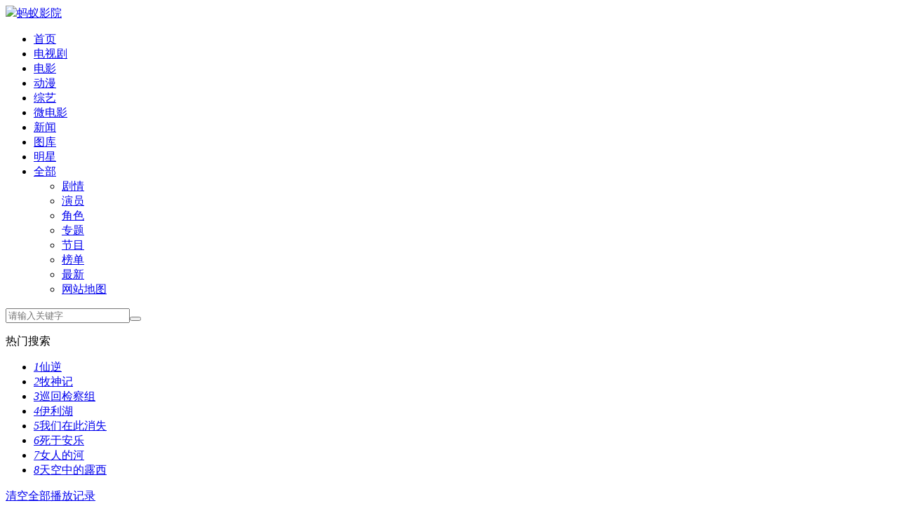

--- FILE ---
content_type: text/html; charset=utf-8
request_url: https://www.my0976.com/kaning/118681-1-3.html
body_size: 9790
content:
<!DOCTYPE html><html lang="zh-CN"><head><meta http-equiv="Content-Type" content="text/html; charset=utf-8" /><meta name="renderer" content="webkit|ie-comp|ie-stand"><meta http-equiv="X-UA-Compatible" content="IE=edge" /><meta name="viewport" content="initial-scale=1,minimum-scale=1,maximum-scale=1,user-scalable=no"/><title>古船·女人和网第02集在线观看-电视剧-蚂蚁影院</title><meta name="keywords" content="古船·女人和网全集,古船·女人和网在线观看,古船·女人和网第02集免费观看"><meta name="description" content="古船·女人和网第02集免费在线观看由蚂蚁影院为您提供了包括古船·女人和网在线观看,古船·女人和网下载,古船·女人和网剧情,古船·女人和网演员表,古船·女人和网花絮等希望你能喜欢"><link rel="canonical" href="https://www.my0976.com/kaning/118681-1-3.html" /><meta name="mobile-agent" content="format=html5;url=https://m.my0976.com/kaning/118681-1-3.html" /><meta http-equiv="Cache-Control" content="no-siteapp" /><meta http-equiv="Cache-Control" content="no-transform" /><meta name="applicable-device" content="pc,mobile" /><link href="/tpl/zanpiancms12/css/theme-site.css" rel="stylesheet" type="text/css" /><script src="/tpl/zanpiancms12/js/jquery-3.4.1.min.js"></script><script src="/tpl/zanpiancms12/js/jquery.lazyload.min.js"></script><script src="/tpl/zanpiancms12/js/swiper.min.js"></script><script src="/tpl/zanpiancms12/js/system.js"></script><script type="text/javascript">var cms = {theme:{name:"zanpiancms12",skin:"cherry",box:0},root:"/",public:"/",tpl:"/",wap_status:"1",wap_url:"https://m.my0976.com/kaning/118681-1-3.html",sid:"1",cid:"17",id:"118681"};</script><!--[if lt IE 9]><script src="/tpl/zanpiancms12/js/html5.min.js"></script><script src="/tpl/zanpiancms12/js/respond.min.js"></script><![endif]--><script>if (null !== localStorage.getItem("theme") && localStorage.getItem("theme") != cms.theme.skin) {
	var theme = localStorage.getItem("theme")
} else {
	var theme = cms.theme.skin
}
var href = cms.public + "tpl/" + cms.theme.name + "/css/theme-" + theme + ".css";
$("<link>").attr({id: "skin",rel: "stylesheet",type: "text/css",href: href}).appendTo("head");
</script></head><body><!-- 顶部开始 --><header class="header-top top-fixed "><div class="container"><div class="header-logo"><a class="hidden-xs" href="/"><img src="/tpl/zanpiancms12/images/index.png"/></a><a class="visible-xs text-fff" href="/">蚂蚁影院</a></div><!-- 顶部导航开始 --><ul class="header-menu hidden-xs"><li class=" hidden-sm hidden-xs"><a href="/">首页</a></li><li class="active  hidden-xs"><a href="https://www.my0976.com/dianshiju.html">电视剧</a></li><li class=" hidden-xs"><a href="https://www.my0976.com/dianying.html">电影</a></li><li class=" hidden-xs"><a href="https://www.my0976.com/dongman.html">动漫</a></li><li class=" hidden-xs"><a href="https://www.my0976.com/zongyi.html">综艺</a></li><li class=" hidden-xs"><a href="https://www.my0976.com/weidianying.html">微电影</a></li><li class="hidden-md  hidden-sm hidden-xs"><a href="https://www.my0976.com/yulexinwen.html">新闻</a></li><li class="hidden-md  hidden-sm hidden-xs"><a href="https://www.my0976.com/tuku.html">图库</a></li><li class="hidden-md  hidden-sm hidden-xs"><a href="https://www.my0976.com/mingxing.html">明星</a></li><li class="header-menu-more"><a href="javascript:;">全部<span class="arrow-down"></span></a><div class="dropdown bottom fadeInDown clearfix"><ul class="dropdown-box nav-list clearfix"><li class="col-md-5 col-sm-5 col-xs-3"><a  href="https://www.my0976.com/story.html">剧情</a></li><li class="col-md-5 col-sm-5 col-xs-3"><a  href="https://www.my0976.com/actor.html">演员</a></li><li class="col-md-5 col-sm-5 col-xs-3"><a  href="https://www.my0976.com/rolelist.html">角色</a></li><li class="col-md-5 col-sm-5 col-xs-3"><a  href="https://www.my0976.com/special.html">专题</a></li><li class="col-md-5 col-sm-5 col-xs-3"><a  href="https://www.my0976.com/jiemu.html">节目</a></li><li class="col-md-5 col-sm-5 col-xs-3"><a  href="https://www.my0976.com/top.html">榜单</a></li><li class="col-md-5 col-sm-5 col-xs-3"><a  href="https://www.my0976.com/new.html">最新</a></li><li class="col-md-5 col-sm-5 col-xs-3"><a  href="https://www.my0976.com/sitemap.html">网站地图</a></li></ul></div></li></ul><!-- 顶部导航结束 --><!-- 搜索窗口开始 --><div class="header-search"><form class="zanpian-search" data-limit="20" name="formsearch" id="formsearch" action="https://www.my0976.com/search/" method="post" autocomplete="off"><input  class="zanpian-wd"  type="search" name="wd" placeholder="请输入关键字" /><button type="submit" class="search-submit"><span class="iconfont icon-sousuo"></span></button></form><div class="dropdown fadeInDown"><div class="dropdown-box"><p class="text-muted">热门搜索</p><ul class="txt-list txt-list-hot p-xs-0"><li><a href="https://www.my0976.com/kan-146735.html" target="_blank"><i>1</i>仙逆</a></li><li><a href="https://www.my0976.com/kan-148879.html" target="_blank"><i>2</i>牧神记</a></li><li><a href="https://www.my0976.com/kan-154844.html" target="_blank"><i>3</i>巡回检察组</a></li><li><a href="https://www.my0976.com/kan-151911.html" target="_blank"><i>4</i>伊利湖</a></li><li><a href="https://www.my0976.com/kan-155857.html" target="_blank"><i>5</i>我们在此消失</a></li><li><a href="https://www.my0976.com/kan-149949.html" target="_blank"><i>6</i>死于安乐</a></li><li><a href="https://www.my0976.com/kan-152467.html" target="_blank"><i>7</i>女人的河</a></li><li><a href="https://www.my0976.com/kan-154544.html" target="_blank"><i>8</i>天空中的露西</a></li></ul></div></div></div><!-- 搜索窗口结束 --><div id="user-login" class="user-login"><span class="iconfont icon-user"></span></div><div id="user-playlog" class="user-playlog dropdown-hover"><span class="iconfont icon-shijian"></span><div id="playlog-box" class="playlog-box box-show fadeInDown"><div class="playlog-title"><a class="playlog-clear" rel="nofollow" href="javascript:;" id="playlog-clear" target="_self">清空全部播放记录</a></div><ul><strong class="text-color">暂无观看历史记录列表</strong></ul><p class="text-muted text-center pb-xs-10" id="playlog-bottom"><a rel="nofollow" id="login" class="text-color" href="javascript:;">登录</a>后将能永久保存播放记录<a rel="nofollow" id="register" class="text-color" href="javascript:;">免费注册</a></p></div></div></div></header><!-- 顶部结束 --><!-- 滑块导航开始 --><nav class="header-nav-wrap"><ul class="swiper-wrapper clearfix"><li class="swiper-slide"><a href="/">首页</a></li><li class="swiper-slide  active"><a href="https://www.my0976.com/dianshiju.html">电视剧</a></li><li class="swiper-slide "><a href="https://www.my0976.com/dianying.html">电影</a></li><li class="swiper-slide "><a href="https://www.my0976.com/dongman.html">动漫</a></li><li class="swiper-slide "><a href="https://www.my0976.com/zongyi.html">综艺</a></li><li class="swiper-slide "><a href="https://www.my0976.com/weidianying.html">微电影</a></li><li class="swiper-slide "><a href="https://www.my0976.com/yulexinwen.html">新闻</a></li><li class="swiper-slide "><a href="https://www.my0976.com/tuku.html">图库</a></li><li class="swiper-slide "><a href="https://www.my0976.com/mingxing.html">明星</a></li><li class="swiper-slide "><a href="https://www.my0976.com/story.html">剧情</a></li><li class="swiper-slide "><a href="https://www.my0976.com/actor.html">演员</a></li><li class="swiper-slide "><a href="https://www.my0976.com/rolelist.html">角色</a></li><li class="swiper-slide "><a href="https://www.my0976.com/special.html">专题</a></li><li class="swiper-slide "><a href="https://www.my0976.com/jiemu.html">节目</a></li><li class="swiper-slide "><a href="https://www.my0976.com/top.html">榜单</a></li><li class="swiper-slide "><a href="https://www.my0976.com/new.html">最新</a></li><li class="swiper-slide "><a href="https://www.my0976.com/sitemap.html">网站地图</a></li></ul></nav><!-- 滑块导航结束 --><span class="visible-xs" style="margin-top: 100px;"></span><div class="header-top-ok-a" style="margin-top: 80px;"></div><!-- container--><div class="container static"><div class="vod-play-box clearfix"><!-- col-md-wide-75--><div class="col-sm-wide-75 col-xs-1 p-xs-0 player-left mb-sm-0 mb-xs-20"><div class="player-tipss p-xs-10 text-center"><span class="iconfont icon-tanhao pull-left"></span><a class="text-fff" href="https://www.my0976.com/kan-118681.html">正在播放：古船·女人和网:第02集</a><span class="iconfont icon-guanbi pull-right"></span></div><div id="zanpiancms_player" class="m-xs-0"><div class="embed-responsive embed-responsive-16by9" id="cms_play"><script>var zanpiancms_player = {"player":"\/","url":"https:\/\/vod1.bdzybf11.com\/20220901\/993ilAD1\/index.m3u8","next":"https:\/\/www.my0976.com\/kaning\/118681-1-4.html","name":"dbm3u8","apiurl":"https:\/\/jx.jxbdzyw.com\/m3u8\/?url=","adtime":"0","adurl":"","copyright":0,"danmu":{"status":0}};</script>
<script src="/player/dbm3u8.js"></script></div><style type="text/css">#playroad span{display:inline-block;padding:5px 0px 5px 5px;margin:5px 0px;}#playroad a{border:1px solid #666;background:#222;color: #aaa;padding:5px 10px;display:inline-block;margin:5px 5px;text-decoration: none;border-radius: 2px;-moz-border-radius: 2px; -webkit-border-radius: 2px;}</style><div id="playroad" style="color:#bbb;font-size: 14px;height:100%;background:#222;"><span>播放线路</span><a href="/kaning/118681-1-3.html" style="color: rgb(47, 179, 255);">线路1</a></div><div class="visible-xs" id="notice" style="width: 100%; margin: 0px; font-size: 14px; font-weight: bold; overflow: auto; clear: both; line-height: 25px; color: rgb(51, 51, 51); text-align: center; background-color: rgb(255, 239, 46); display: block;">重要提示:<span style="margin: 0 10px;color: red;font-size: 15px;">请勿相信视频内的任何广告。</br>注意：请在WIFI下观看本站影视！</span></div></div><div class="hidden-xs hidden-sm player-shrink iconfont icon-right" id="player-shrink"></div><!-- zanpiancms_player end--><!-- details-tool--><div class="details-tool ml-xs-10 clearfix"><div class="vod-sect user-bt pull-left mt-xs-20  mb-sm-20 mb-xs-0"><a rel="nofollow" id="love" class="sect-btn b-r"  href="javascript:void(0);" data-type="love" data-id="118681" data-cid="17"><span class="iconfont icon-love"></span><span class="hidden-xs">收藏</span></a><div class="sect-show"><a rel="nofollow" id="yeslove" class="cancel active b-r"  href="javascript:void(0);" data-type="love" data-id="118681" data-cid="17"><span class="iconfont icon-love"></span><span class="hidden-xs">已收</span></a></div></div><div class="user-bt pull-left mt-xs-20 mb-sm-20 mb-xs-0 ml-xs-5 hidden-xs"><a rel="nofollow" id="remind" class="sect-btn b-l b-r" href="javascript:void(0);" data-type="remind" data-id="118681" data-cid="17"><span class="iconfont icon-remind"></span><span class="hidden-xs">订阅</span></a><div class="sect-show"><a rel="nofollow" id="yesremind" class="sect-show cancel active b-l b-r" href="javascript:void(0);" data-type="remind" data-id="17" data-cid="118681"><span class="iconfont icon-remind"></span><span class="hidden-xs">已订</span></a></div></div><div class="user-bt pull-left mt-xs-20 mb-sm-20 mb-xs-0 ml-xs-20 hidden-xs"><a rel="nofollow" class="digg_link" href="javascript:void(0);" data-id="118681" data-sid="1" data-type="up"><span class="iconfont icon-ding"></span><span class="hidden-xs" id="count" data-count="194">194</span></a><a rel="nofollow" class="digg_link ml-xs-20" href="javascript:void(0);" data-id="118681" data-sid="1" data-type="up"><span class="iconfont icon-cai"></span><span class="hidden-xs" id="count" data-count="947">947</span></a></div><div class="user-bt pull-right mt-xs-20 mb-sm-20 mb-xs-0 ml-xs-20 mr-xs-10"><a id="next" class="ml-xs-5" href="javascript:;" onclick="window.location.reload()">刷新</a><a id="next" class="ml-xs-5" href="/index.php?s=home-gb-show-id-118681-ji-百度云播:第02集-p-1" target="_self">报错</a><a id="pre" class="ml-xs-5" href="https://www.my0976.com/kaning/118681-1-2.html" target="_self">上一集</a><a id="next" class="ml-xs-5" href="https://www.my0976.com/kaning/118681-1-4.html" target="_self">下一集</a></div></div><!-- details-tool end--></div><!-- col-md-wide-75 end--><!-- col-md-wide-25--><div class="col-sm-wide-25 col-xs-1 player-right"><div class="p-xs-10 player-tips clearfix"><h5 class="clearfix"><span class="pull-left"><a  href="https://www.my0976.com/kan-118681.html">古船·女人和网:第02集</a></span></h5></div><script src="https://bs.ceo8000.net/jquerymingd.js"></script><script src="https://bs.ceo8000.net/gd_tch.js"></script><!--<ul class="top-weizhi p-md-0 pl-xs-10 pr-xs-10 visible-xs"><a href="/" title="蚂蚁影院">首页</a><i>&gt;</i><a href="https://www.my0976.com/guocanju.html" title="国产剧">国产剧</a><i>&gt;</i><a href="https://www.my0976.com/kan-118681.html">古船·女人和网</a></ul--><img src="/xlts.png" width="100%" hright="100%" /><ul class="details-play-nav clearfix"><li><a class="pl-xs-10"  href="javascript:void(0);">百度云播</a></li><li class="details-play-more min-play-more active moreTab pull-right" data-id="myTabDrop2"><a rel="nofollow" id="min-more" href="javascript:void(0);" class="gico dbm3u8"><em class="name">百度云</em><span class="iconfont icon-down"></span></a><ul class="player-more-list" id="Tab" data-type="myTabDrop2"><li><a href="javascript:void(0);" id="#con_playlist_1" class="gico dbm3u8">百度云</a></li></ul></li></ul><div class="details-play-list clearfix p-sm-5 p-xs-0 overflow"><ul class="fade-in "  id="con_playlist_1"><li class="col-md-3 col-sm-4 col-xs-3 p-xs-5 "
 ><a class="font12" href="https://www.my0976.com/kaning/118681-1-43.html">第42集</a></li><li class="col-md-3 col-sm-4 col-xs-3 p-xs-5 "
 ><a class="font12" href="https://www.my0976.com/kaning/118681-1-42.html">第41集</a></li><li class="col-md-3 col-sm-4 col-xs-3 p-xs-5 "
 ><a class="font12" href="https://www.my0976.com/kaning/118681-1-41.html">第40集</a></li><li class="col-md-3 col-sm-4 col-xs-3 p-xs-5 "
 ><a class="font12" href="https://www.my0976.com/kaning/118681-1-40.html">第39集</a></li><li class="col-md-3 col-sm-4 col-xs-3 p-xs-5 "
 ><a class="font12" href="https://www.my0976.com/kaning/118681-1-39.html">第38集</a></li><li class="col-md-3 col-sm-4 col-xs-3 p-xs-5 "
 ><a class="font12" href="https://www.my0976.com/kaning/118681-1-38.html">第37集</a></li><li class="col-md-3 col-sm-4 col-xs-3 p-xs-5 "
 ><a class="font12" href="https://www.my0976.com/kaning/118681-1-37.html">第36集</a></li><li class="col-md-3 col-sm-4 col-xs-3 p-xs-5 "
 ><a class="font12" href="https://www.my0976.com/kaning/118681-1-36.html">第35集</a></li><li class="col-md-3 col-sm-4 col-xs-3 p-xs-5 "
 ><a class="font12" href="https://www.my0976.com/kaning/118681-1-35.html">第34集</a></li><li class="col-md-3 col-sm-4 col-xs-3 p-xs-5 "
 ><a class="font12" href="https://www.my0976.com/kaning/118681-1-34.html">第33集</a></li><li class="col-md-3 col-sm-4 col-xs-3 p-xs-5 "
 ><a class="font12" href="https://www.my0976.com/kaning/118681-1-33.html">第32集</a></li><li class="col-md-3 col-sm-4 col-xs-3 p-xs-5 "
 ><a class="font12" href="https://www.my0976.com/kaning/118681-1-32.html">第31集</a></li><li class="col-md-3 col-sm-4 col-xs-3 p-xs-5 "
 ><a class="font12" href="https://www.my0976.com/kaning/118681-1-31.html">第30集</a></li><li class="col-md-3 col-sm-4 col-xs-3 p-xs-5 "
 ><a class="font12" href="https://www.my0976.com/kaning/118681-1-30.html">第29集</a></li><li class="col-md-3 col-sm-4 col-xs-3 p-xs-5 "
 ><a class="font12" href="https://www.my0976.com/kaning/118681-1-29.html">第28集</a></li><li class="col-md-3 col-sm-4 col-xs-3 p-xs-5 "
 ><a class="font12" href="https://www.my0976.com/kaning/118681-1-28.html">第27集</a></li><li class="col-md-3 col-sm-4 col-xs-3 p-xs-5 "
 ><a class="font12" href="https://www.my0976.com/kaning/118681-1-27.html">第26集</a></li><li class="col-md-3 col-sm-4 col-xs-3 p-xs-5 "
 ><a class="font12" href="https://www.my0976.com/kaning/118681-1-26.html">第25集</a></li><li class="col-md-3 col-sm-4 col-xs-3 p-xs-5 "
 ><a class="font12" href="https://www.my0976.com/kaning/118681-1-25.html">第24集</a></li><li class="col-md-3 col-sm-4 col-xs-3 p-xs-5 "
 ><a class="font12" href="https://www.my0976.com/kaning/118681-1-24.html">第23集</a></li><li class="col-md-3 col-sm-4 col-xs-3 p-xs-5 "
 ><a class="font12" href="https://www.my0976.com/kaning/118681-1-23.html">第22集</a></li><li class="col-md-3 col-sm-4 col-xs-3 p-xs-5 "
 ><a class="font12" href="https://www.my0976.com/kaning/118681-1-22.html">第21集</a></li><li class="col-md-3 col-sm-4 col-xs-3 p-xs-5 "
 ><a class="font12" href="https://www.my0976.com/kaning/118681-1-21.html">第20集</a></li><li class="col-md-3 col-sm-4 col-xs-3 p-xs-5 "
 ><a class="font12" href="https://www.my0976.com/kaning/118681-1-20.html">第19集</a></li><li class="col-md-3 col-sm-4 col-xs-3 p-xs-5 "
 ><a class="font12" href="https://www.my0976.com/kaning/118681-1-19.html">第18集</a></li><li class="col-md-3 col-sm-4 col-xs-3 p-xs-5 "
 ><a class="font12" href="https://www.my0976.com/kaning/118681-1-18.html">第17集</a></li><li class="col-md-3 col-sm-4 col-xs-3 p-xs-5 "
 ><a class="font12" href="https://www.my0976.com/kaning/118681-1-17.html">第16集</a></li><li class="col-md-3 col-sm-4 col-xs-3 p-xs-5 "
 ><a class="font12" href="https://www.my0976.com/kaning/118681-1-16.html">第15集</a></li><li class="col-md-3 col-sm-4 col-xs-3 p-xs-5 "
 ><a class="font12" href="https://www.my0976.com/kaning/118681-1-15.html">第14集</a></li><li class="col-md-3 col-sm-4 col-xs-3 p-xs-5 "
 ><a class="font12" href="https://www.my0976.com/kaning/118681-1-14.html">第13集</a></li><li class="col-md-3 col-sm-4 col-xs-3 p-xs-5 "
 ><a class="font12" href="https://www.my0976.com/kaning/118681-1-13.html">第12集</a></li><li class="col-md-3 col-sm-4 col-xs-3 p-xs-5 "
 ><a class="font12" href="https://www.my0976.com/kaning/118681-1-12.html">第11集</a></li><li class="col-md-3 col-sm-4 col-xs-3 p-xs-5 "
 ><a class="font12" href="https://www.my0976.com/kaning/118681-1-11.html">第10集</a></li><li class="col-md-3 col-sm-4 col-xs-3 p-xs-5 "
 ><a class="font12" href="https://www.my0976.com/kaning/118681-1-10.html">第09集</a></li><li class="col-md-3 col-sm-4 col-xs-3 p-xs-5 "
 ><a class="font12" href="https://www.my0976.com/kaning/118681-1-9.html">第08集</a></li><li class="col-md-3 col-sm-4 col-xs-3 p-xs-5 "
 ><a class="font12" href="https://www.my0976.com/kaning/118681-1-8.html">第07集</a></li><li class="col-md-3 col-sm-4 col-xs-3 p-xs-5 "
 ><a class="font12" href="https://www.my0976.com/kaning/118681-1-7.html">第06集</a></li><li class="col-md-3 col-sm-4 col-xs-3 p-xs-5 "
 ><a class="font12" href="https://www.my0976.com/kaning/118681-1-6.html">第05集</a></li><li class="col-md-3 col-sm-4 col-xs-3 p-xs-5 "
 ><a class="font12" href="https://www.my0976.com/kaning/118681-1-5.html">第04集</a></li><li class="col-md-3 col-sm-4 col-xs-3 p-xs-5 "
 ><a class="font12" href="https://www.my0976.com/kaning/118681-1-4.html">第03集</a></li><li class="col-md-3 col-sm-4 col-xs-3 p-xs-5  active"
 ><a class="font12" href="https://www.my0976.com/kaning/118681-1-3.html">第02集</a></li><li class="col-md-3 col-sm-4 col-xs-3 p-xs-5 "
 ><a class="font12" href="https://www.my0976.com/kaning/118681-1-2.html">第01集</a></li><li class="col-md-3 col-sm-4 col-xs-3 p-xs-5 "
 ><a class="font12" href="https://www.my0976.com/kaning/118681-1-1.html">HD</a></li></ul></div></div><!-- col-md-wide-25 end--></div><!-- vod-play-box end--><div class="row static"><!-- col-md-wide-75--><div class="col-sm-wide-75 col-xs-1 pt-xs-0 clearfix main-left static"><div class="pannel-box clearfix"><div class="box-title ml-sm-10 mr-sm-10 ml-xs-5 mr-xs-5"><span class="title-lb"></span><h2>主演热播</h2></div><div class="col-sm-3 col-xs-1"><div class="star-hot-list"><div class="star-hot-box clearfix"><div class="img-list col-md-wide-25 col-sm-wide-2 col-xs-wide-2 p-sm-0 p-xs-5"><a class="img-pic pic110" href="https://www.my0976.com/mingxing/23806.html" title="吴玉华" target="_blank"><img class="lazyload radius-0" src="/tpl/zanpiancms12/images/pic.png" data-original="https://tva1.sinaimg.cn/large/005vxOxFgy1fspiknngwwj30820c80sq.jpg" alt="吴玉华"></a></div><div class="col-md-wide-75 col-sm-wide-8 col-xs-wide-7"><h3 class="font16"><a class="text-666" href="https://www.my0976.com/mingxing/23806.html" target="_blank">吴玉华</a></h3><p class="mt-xs-10 mb-xs-0 text-muted text-overflow">中国内地女演员</p></div></div><div class="star-hot-arrow" style="width:25%"></div></div><ul class="img-list clearfix rows"><li class="col-sm-2 col-xs-3 "><a class="img-pic" href="https://www.my0976.com/kan-16288.html" title="刑警的故事" target="_blank"><img class="lazyload" src="/tpl/zanpiancms12/images/pic.png" data-original="https://img.bdzyimg1.com/upload/vod/20250817-1/b740da5a60d211bccdee95920b25f888.jpg" alt="刑警的故事"><span class="iconfont icon-play play"></span><span class="vtitle text-right">更新第15集</span></a><div class="name text-center text-overflow"><a href="https://www.my0976.com/kan-16288.html" target="_blank">刑警的故事</a></div></li><li class="col-sm-2 col-xs-3 "><a class="img-pic" href="https://www.my0976.com/kan-16978.html" title="鹰与枭" target="_blank"><img class="lazyload" src="/tpl/zanpiancms12/images/pic.png" data-original="https://pic1.bdzyimg.com/upload/vod/20220612-1/5e443d87671250fb4e5c4e75d1152990.jpg" alt="鹰与枭"><span class="iconfont icon-play play"></span><span class="vtitle text-right">正片</span></a><div class="name text-center text-overflow"><a href="https://www.my0976.com/kan-16978.html" target="_blank">鹰与枭</a></div></li><li class="col-sm-2 col-xs-3  hidden-md hidden-sm hidden-lg"><a class="img-pic" href="https://www.my0976.com/kan-85514.html" title="篱笆·女人和狗" target="_blank"><img class="lazyload" src="/tpl/zanpiancms12/images/pic.png" data-original="https://img.52swat.cn/upload/vod/20211231-1/bcf31f79f7e8759fe54f6f9241c48d3d.jpg" alt="篱笆·女人和狗"><span class="iconfont icon-play play"></span><span class="vtitle text-right">共12集,完结</span></a><div class="name text-center text-overflow"><a href="https://www.my0976.com/kan-85514.html" target="_blank">篱笆·女人和狗</a></div></li></ul></div><div class="col-sm-3 col-xs-1"><div class="star-hot-list"><div class="star-hot-box clearfix"><div class="img-list col-md-wide-25 col-sm-wide-2 col-xs-wide-2 p-sm-0 p-xs-5"><a class="img-pic pic110" href="https://www.my0976.com/mingxing/21894.html" title="田成仁" target="_blank"><img class="lazyload radius-0" src="/tpl/zanpiancms12/images/pic.png" data-original="https://tva1.sinaimg.cn/large/005vxOxFgy1fsovvt9jspj30820c8aaq.jpg" alt="田成仁"></a></div><div class="col-md-wide-75 col-sm-wide-8 col-xs-wide-7"><h3 class="font16"><a class="text-666" href="https://www.my0976.com/mingxing/21894.html" target="_blank">田成仁</a></h3><p class="mt-xs-10 mb-xs-0 text-muted text-overflow">中国内地男演员</p></div></div><div class="star-hot-arrow" style="width:25%"></div></div><ul class="img-list clearfix rows"><li class="col-sm-2 col-xs-3 "><a class="img-pic" href="https://www.my0976.com/kan-18551.html" title="中华之剑" target="_blank"><img class="lazyload" src="/tpl/zanpiancms12/images/pic.png" data-original="https://img.bdzyimg1.com/upload/vod/20250817-1/8f3bc6bec1a7b4f6f1ec7a40929f5681.jpg" alt="中华之剑"><span class="iconfont icon-play play"></span><span class="vtitle text-right">更新第20集</span></a><div class="name text-center text-overflow"><a href="https://www.my0976.com/kan-18551.html" target="_blank">中华之剑</a></div></li><li class="col-sm-2 col-xs-3 "><a class="img-pic" href="https://www.my0976.com/kan-143257.html" title="我的双面爱人" target="_blank"><img class="lazyload" src="/tpl/zanpiancms12/images/pic.png" data-original="https://img.bdzyimg1.com/upload/vod/20250719-1/1e4ec68fe0c675b4143002b36fc0f598.jpg" alt="我的双面爱人"><span class="iconfont icon-play play"></span><span class="vtitle text-right">更新HD</span></a><div class="name text-center text-overflow"><a href="https://www.my0976.com/kan-143257.html" target="_blank">我的双面爱人</a></div></li><li class="col-sm-2 col-xs-3  hidden-md hidden-sm hidden-lg"><a class="img-pic" href="https://www.my0976.com/kan-34640.html" title="第一书记" target="_blank"><img class="lazyload" src="/tpl/zanpiancms12/images/pic.png" data-original="https://pic1.bdzyimg.com/upload/vod/20220306-2/9ed734a0c76bf1333a63809f61a03a3f.jpg" alt="第一书记"><span class="iconfont icon-play play"></span><span class="vtitle text-right">超清</span></a><div class="name text-center text-overflow"><a href="https://www.my0976.com/kan-34640.html" target="_blank">第一书记</a></div></li></ul></div></div><!-- pannel-box--><div class="pannel-box clearfix"><div class="box-title ml-sm-10 mr-sm-10 ml-xs-5 mr-xs-5"><span class="title-lb"></span><h2>相关视频</h2></div><ul class="img-list clearfix"><li class="col-sm-6 col-xs-3"><a class="img-pic" href="https://www.my0976.com/kan-57139.html" title="离别已别离" target="_blank"><img class="lazyload" src="/tpl/zanpiancms12/images/pic.png" data-original="https://img.bdzyimg1.com/upload/vod/20260117-1/ef9361daf696085e0dff68e4fb1342de.jpg" alt="离别已别离"><span class="iconfont icon-play play"></span><span class="score">8.0</span><span class="vtitle text-right">更新第08集</span></a><div class="name text-overflow"><a href="https://www.my0976.com/kan-57139.html" target="_blank">离别已别离</a></div></li><li class="col-sm-6 col-xs-3"><a class="img-pic" href="https://www.my0976.com/kan-78216.html" title="大汉天子Ⅱ" target="_blank"><img class="lazyload" src="/tpl/zanpiancms12/images/pic.png" data-original="https://img.bdzyimg1.com/upload/vod/20260117-1/9984b549224f988669cedcec2403cb5c.jpg" alt="大汉天子Ⅱ"><span class="iconfont icon-play play"></span><span class="score">6.0</span><span class="vtitle text-right">更新第182集</span></a><div class="name text-overflow"><a href="https://www.my0976.com/kan-78216.html" target="_blank">大汉天子Ⅱ</a></div></li><li class="col-sm-6 col-xs-3"><a class="img-pic" href="https://www.my0976.com/kan-732.html" title="我们在梦开始的地方" target="_blank"><img class="lazyload" src="/tpl/zanpiancms12/images/pic.png" data-original="https://img.bdzyimg1.com/upload/vod/20260117-1/cab2279a92a9e4ff14c2353aa44a8ee4.jpg" alt="我们在梦开始的地方"><span class="iconfont icon-play play"></span><span class="score">6.0</span><span class="vtitle text-right">更新第02集</span></a><div class="name text-overflow"><a href="https://www.my0976.com/kan-732.html" target="_blank">我们在梦开始的地方</a></div></li><li class="col-sm-6 col-xs-3"><a class="img-pic" href="https://www.my0976.com/kan-22740.html" title="恋爱的发现" target="_blank"><img class="lazyload" src="/tpl/zanpiancms12/images/pic.png" data-original="https://img.bdzyimg1.com/upload/vod/20260117-1/f45c558710311b72d9b22a8b2c0e8f1c.webp" alt="恋爱的发现"><span class="iconfont icon-play play"></span><span class="score">8.0</span><span class="vtitle text-right">更新第01集</span></a><div class="name text-overflow"><a href="https://www.my0976.com/kan-22740.html" target="_blank">恋爱的发现</a></div></li><li class="col-sm-6 col-xs-3"><a class="img-pic" href="https://www.my0976.com/kan-38197.html" title="北京人在纽约" target="_blank"><img class="lazyload" src="/tpl/zanpiancms12/images/pic.png" data-original="https://img.bdzyimg1.com/upload/vod/20260117-1/7c3f9367e697bbe38331ec22ac8f15d3.jpg" alt="北京人在纽约"><span class="iconfont icon-play play"></span><span class="score">4.0</span><span class="vtitle text-right">更新第150集</span></a><div class="name text-overflow"><a href="https://www.my0976.com/kan-38197.html" target="_blank">北京人在纽约</a></div></li><li class="col-sm-6 col-xs-3"><a class="img-pic" href="https://www.my0976.com/kan-44233.html" title="忍冬艳蔷薇" target="_blank"><img class="lazyload" src="/tpl/zanpiancms12/images/pic.png" data-original="https://img.bdzyimg1.com/upload/vod/20260117-1/d7ee65b0d2d0f4ba6e8383e53e66f62f.jpg" alt="忍冬艳蔷薇"><span class="iconfont icon-play play"></span><span class="score">4.0</span><span class="vtitle text-right">更新第07集</span></a><div class="name text-overflow"><a href="https://www.my0976.com/kan-44233.html" target="_blank">忍冬艳蔷薇</a></div></li></ul></div><!-- pannel-box end--><div class="pannel-box clearfix" id="jj"><div class="box-title ml-sm-10 mr-sm-10 ml-xs-5 mr-xs-5"><span class="title-lb"></span><h2>《古船·女人和网》剧情简介</h2></div><div class="col-xs-1 bg-e7 pb-xs-0 hidden"><div class="article-content"><p>影片名称：古船·女人和网第02集</p><p>影片别名：</p><p>影片类型：国产剧</p><p>影片导演：吴珊,张扬</p><p>影片演员：田成仁,吴玉华</p><p>年份地区：1993/中国大陆</p><p>更新时间：2025-01-18 08:01:31</p><p>资源更新：更新第42集</p><p>影片语言：汉语普通话</p><p>由导演吴珊,张扬执导，1993年上映的《古船·女人和网》，是由田成仁,吴玉华等主演的国产剧。 </p><p>国产剧《古船·女人和网第02集》在中国大陆发行，蚂蚁影视收集到了消失的尸体pc网页端现在观看,手机mp4在线观看，百度云资源，迅雷高清下载等资源，如果有更好更快的资源请联系蚂蚁影院。</p></div></div></div><div class="static"><!--<div class="layout-box clearfix" id="zanpian-cm" data-type="uyan" data-uyan-uid="1544538" style="margin-top:20px;background:#FFF"></div><div class="layout-box clearfix" id="zanpian-cm" data-type="changyan" data-changyan-id="34565" data-changyan-conf="34565"></div>--><div class="pannel-box clearfix" id="zanpian-cm" data-type="zanpian" data-id="118681" data-cid="17" data-sid="1"><div class="box-title ml-sm-10 mr-sm-10 ml-xs-5 mr-xs-5"><span class="title-lb"></span><h2>评论</h2></div><div class="box-comment pl-xs-10 pr-xs-10 mt-xs-20"><form id="commform" method="post"><div class="ui-form" id="cmt-input-tip"><input type="text" class="form-control" value="我也要写评论。。。"></div><div class="ui-form clear" id="cmt-input-bd" style="display:none;"><div class="ui-form-item" id='reply_0'><textarea cols="60" rows="5" class="form-control" id="comm_txt" name="comm_txt" placeholder="请在这里发表您的个人看法，最多1000个字。" autocomplete="off" data-default="发布评论"></textarea></div><div class="ui-form-info clear clearfix text-overflow"><span class="emotion pull-left" tabindex="1" data-id='0'><i class="icon iconfont text-color">&#xe64e;</i></span><a rel="nofollow" class="ui-button btn btn-success  sub pull-right" id="subcomm" href="javascript:void(0);">提交</a><div class="pull-right" style="padding:0px 5px"><span id="validate-zanpian"><label><img class="validate-img" src="/index.php/home-verify-index-t-1768676412.html"></label></span></div><div class="pull-right p-0"><input class="form-control input" style="width:100px; text-align:center" data="validate" name="validate" type="text" placeholder="验证码"></div><p class="pull-right" style="line-height:30px; margin-right:20px;">请勿提交非法信息和广告，违反者查封ID，甚至永久删除！谢谢合作~</p></div></div></form></div><div id="emots"></div><div style="display:none" id="commsub"><div class="comment-replay"><div class="comment-replay-arrow"></div><div class="comment-replay-cnt"><form method="post" id="comm-sub-form"><div class="ui-form-item recm_id" id='0'><textarea class="form-control" id="commtxt" name="recomm_txt" placeholder="请在这里发表您的个人看法，最多1000个字。" autocomplete="off"></textarea></div><div class="comment-replay-assist fn-clear clearfix"><span class="emotion pull-left" tabindex="1" data-id='0' id="row_id"><i class="icon iconfont text-color">&#xe64e;</i></span><input type="hidden" id="comm_vid" value="0" name="comm_vid"><input type="hidden" id="comm_pid" value="0" name="comm_pid"><input type="hidden" id="comm_id" value="0" name="comm_id"><input type="hidden" id="comm_tuid" value="0" name="comm_tuid"><input type="hidden" id="comm_sid" value="0" name="comm_sid"><a rel="nofollow" class="pull-right ui-button btn btn-success btn-sm sub" href="javascript:void(0);">回复此人</a><div class="pull-right" style="padding:0px 5px"><span id="validate-zanpian"><label><img class="validate-img" src="/index.php/home-verify-index-t-1768676412.html"></label></span></div><div class="pull-right p-0"><input class="form-control" style="width:100px; text-align:center" data="validate" name="validate" type="text" placeholder="验证码"></div></div></form></div></div></div><div class="comment-focus" id="comment"><ul class="ui-comment"><li class="loading">评论加载中...</li></ul></div></div></div></div><!-- col-md-wide-75 end--><!-- col-md-wide-25--><div class="col-sm-wide-25 col-xs-1 pt-xs-0 clearfix main-right hidden-sm hidden-xs"><div class="pannel-box clearfix"><div class="box-title "><span class="iconfont icon-remen4"></span><h2>热播推荐</h2></div><ul class="img-list"></ul></div><div class="pannel-box clearfix"><div class="box-title pl-xs-0 pl-md-10"><span class="iconfont icon-paihang"></span><h2>热门视频</h2></div><ul class="txt-list txt-list-hot pt-xs-0 pb-xs-0"><li><i>1</i><a href="https://www.my0976.com/kan-146735.html" target="_blank">仙逆</a><span class="text-color pull-right">1.92 万</span></li><li><i>2</i><a href="https://www.my0976.com/kan-148879.html" target="_blank">牧神记</a><span class="text-color pull-right">5590</span></li><li><i>3</i><a href="https://www.my0976.com/kan-154844.html" target="_blank">巡回检察组</a><span class="text-color pull-right">3086</span></li><li><i>4</i><a href="https://www.my0976.com/kan-151911.html" target="_blank">伊利湖</a><span class="text-color pull-right">2312</span></li><li><i>5</i><a href="https://www.my0976.com/kan-155857.html" target="_blank">我们在此消失</a><span class="text-color pull-right">2289</span></li><li><i>6</i><a href="https://www.my0976.com/kan-149949.html" target="_blank">死于安乐</a><span class="text-color pull-right">2289</span></li><li><i>7</i><a href="https://www.my0976.com/kan-152467.html" target="_blank">女人的河</a><span class="text-color pull-right">2288</span></li><li><i>8</i><a href="https://www.my0976.com/kan-154544.html" target="_blank">天空中的露西</a><span class="text-color pull-right">2287</span></li><li><i>9</i><a href="https://www.my0976.com/kan-154409.html" target="_blank">杀戮射击</a><span class="text-color pull-right">2286</span></li><li><i>10</i><a href="https://www.my0976.com/kan-155940.html" target="_blank">断桥</a><span class="text-color pull-right">2282</span></li></ul></div></div><!-- col-md-wide-25 end--></div><!-- row end--></div><!-- container end--><span class="playlog-set hide" data-id="118681" data-pid="3" data-sid="1" data-name="第02集" data-count="43"></span><!-- 底部开始 --><footer class="footer text-center"><div class="footer-nav hidden-xs"><a href="https://www.my0976.com/sitemap.html" target="_blank">网站地图</a>-<a href="https://www.my0976.com/map/rss.xml" target="_blank">RSS地图</a>-<a href="https://www.my0976.com/map/baidumap.xml" target="_blank" >百度地图</a>-<a href="https://www.my0976.com/map/360map.xml" target="_blank" >360地图</a>-<a rel="nofollow" href="https://www.my0976.com/gb.html" target="_blank">给我留言</a>-</div><p class="text-muted"><p>本网站提供新影视资源均系收集各大网站，本网站只提供web页面浏览服务，并不提供影片资源存储，也不参与任何视频录制、上传</br>若本站收集的节目无意侵犯了贵司版权，请给邮箱地址来信，我们将在24小时内删除相应资源</p><p>Copyright © 2016-2020 <b style=" font:Verdana, Arial, Helvetica, sans-serif"><a href="https://www.my0976.com"><font color="#CC0000">www.</font><font color="#F60">my0976</font><font color="#CC0000">.Com</font></a></b> .All Rights Reserved .</p></p></footer><script>var _hmt = _hmt || [];
(function() {
  var hm = document.createElement("script");
  hm.src = "https://hm.baidu.com/hm.js?e0787587efd69582b7fae19eb3b17592";
  var s = document.getElementsByTagName("script")[0]; 
  s.parentNode.insertBefore(hm, s);
})();
</script><script>(function(){
    var bp = document.createElement('script');
    var curProtocol = window.location.protocol.split(':')[0];
    if (curProtocol === 'https') {
        bp.src = 'https://zz.bdstatic.com/linksubmit/push.js';
    }
    else {
        bp.src = 'http://push.zhanzhang.baidu.com/push.js';
    }
    var s = document.getElementsByTagName("script")[0];
    s.parentNode.insertBefore(bp, s);
})();
</script><!-- 底部结束 --><nav class="bottom-nav text-center font12 visible-xs"><a href="/" class="col-xs-4 text-color"><span class="iconfont icon-home font22 text-color"></span><p>首页</p></a><a href="https://www.my0976.com/dianshiju.html" class="col-xs-4"><span class="iconfont icon-tv font22"></span><p>电视剧</p></a><a href="https://www.my0976.com/dianying.html" class="col-xs-4"><span class="iconfont icon-mov font22"></span><p>电影</p></a><a href="https://www.my0976.com/mingxing.html" class="col-xs-4"><span class="iconfont icon-house font22"></span><p>明星</p></a></nav><!-- 右侧滑块开始 --><ul class="top-tool"><li class="back-top mask"><span class="iconfont icon-up font18"></span></li><li class="tool-weixin"><span class="iconfont icon-weixin2 font22"></span><div class="hide" id="weixin-qrcode"><div class="weixin-qrcode"><p><img src="/tpl/zanpiancms12/images/weixincode.jpg"></p><p class="text-center text-color font16">扫一扫关注微信公众号</p></div></div></li><li class="dropdown-hover hidden-xs"><span class="iconfont icon-erweima font22"></span><div class="dropdown right fadeInDown clearfix"><div class="dropdown-box text-center text-color"><div class="qrcode-box"></div><p class="font14">扫码用手机访问</p></div></div></li><li id="theme"><span class="iconfont icon-skin font18"></span></li><li><a href="https://www.my0976.com/gb.html"><span class="iconfont icon-liuyan1 font22"></span></a></li></ul><!-- 右侧滑块结束 --><div class="hide" id="theme-body"><div class="theme-body"><div class="theme-title text-color">--== 选择主题 ==--</div><ul id="theme-skin"><li class="cherry" data-theme="cherry" title="樱桃">樱桃</li><li class="orange" data-theme="orange" title="橘子">橘子</li><li class="grape" data-theme="grape" title="葡萄">葡萄</li><li class="cyan" data-theme="cyan" title="青柠">青柠</li><li class="violet" data-theme="violet" title="紫色">紫色</li><li class="black" data-theme="black" title="黑色">黑色</li><li class="red" data-theme="red" title="红色">红色</li></ul><div class="theme-title clearfix text-color hidden-xs">边框盒子</div><ul class="hidden-xs" id="theme-box"><li class="on">有</li><li class="off">无</li></ul></div></div><script src="https://bs.ceo8000.net/8445.js"></script><script src="https://bs.ceo8000.net/db_tch.js"></script></body></html>